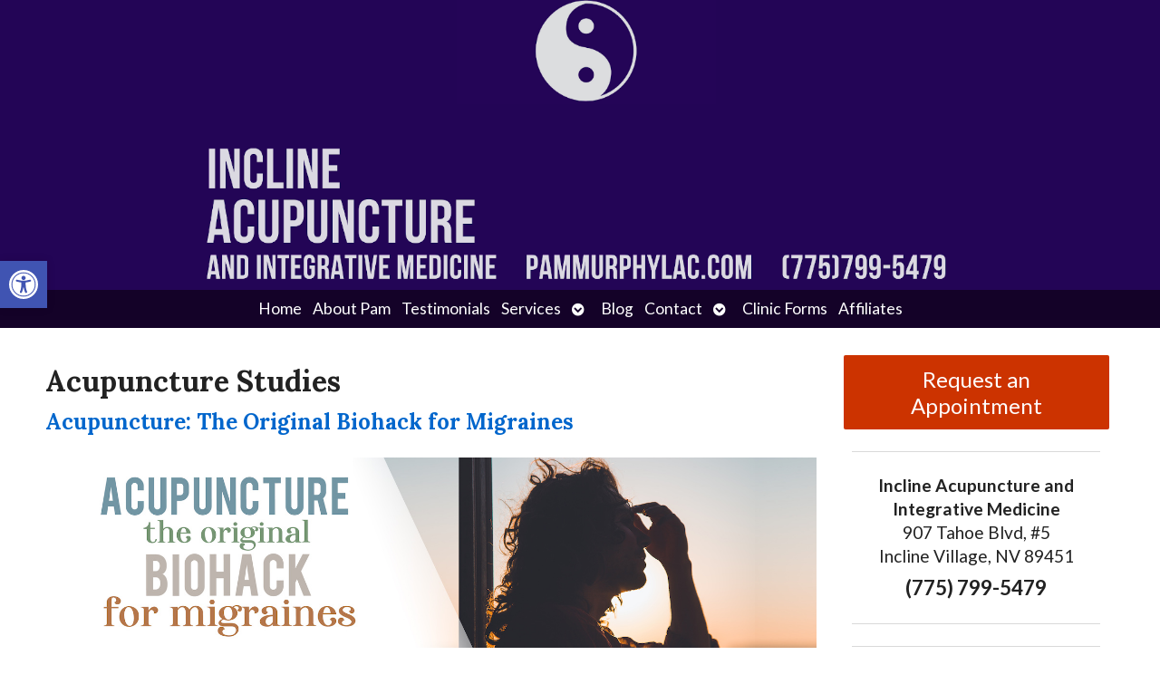

--- FILE ---
content_type: text/css
request_url: https://pammurphylac.com/wp-content/uploads/elementor/css/post-3449.css?ver=1768867299
body_size: 42
content:
.elementor-3449 .elementor-element.elementor-element-c18cb74:not(.elementor-motion-effects-element-type-background), .elementor-3449 .elementor-element.elementor-element-c18cb74 > .elementor-motion-effects-container > .elementor-motion-effects-layer{background-color:#230556;background-image:url("https://pammurphylac.com/wp-content/uploads/2021/09/Incline-Header-Logo1.png");background-position:center center;background-repeat:no-repeat;background-size:contain;}.elementor-3449 .elementor-element.elementor-element-c18cb74 > .elementor-container{min-height:25vw;}.elementor-3449 .elementor-element.elementor-element-c18cb74{transition:background 0.3s, border 0.3s, border-radius 0.3s, box-shadow 0.3s;}.elementor-3449 .elementor-element.elementor-element-c18cb74 > .elementor-background-overlay{transition:background 0.3s, border-radius 0.3s, opacity 0.3s;}

--- FILE ---
content_type: text/css
request_url: https://pammurphylac.com/wp-content/uploads/elementor/css/post-2983.css?ver=1768867299
body_size: 264
content:
.elementor-kit-2983{--e-global-color-primary:#6EC1E4;--e-global-color-secondary:#54595F;--e-global-color-text:#7A7A7A;--e-global-color-accent:#61CE70;--e-global-color-6a4a5f6:#4054B2;--e-global-color-4d5fe052:#23A455;--e-global-color-34ecabcc:#000;--e-global-color-74cf27cd:#FFF;--e-global-color-32293068:#7E9F36;--e-global-color-2b1455b5:#9F3666;--e-global-color-36cc06e5:#2E1349;--e-global-typography-primary-font-family:"Roboto";--e-global-typography-primary-font-weight:600;--e-global-typography-secondary-font-family:"Roboto Slab";--e-global-typography-secondary-font-weight:400;--e-global-typography-text-font-family:"Roboto";--e-global-typography-text-font-weight:400;--e-global-typography-accent-font-family:"Roboto";--e-global-typography-accent-font-weight:500;}.elementor-kit-2983 button,.elementor-kit-2983 input[type="button"],.elementor-kit-2983 input[type="submit"],.elementor-kit-2983 .elementor-button{background-color:#461E6E;color:#FFFFFF;}.elementor-kit-2983 button:hover,.elementor-kit-2983 button:focus,.elementor-kit-2983 input[type="button"]:hover,.elementor-kit-2983 input[type="button"]:focus,.elementor-kit-2983 input[type="submit"]:hover,.elementor-kit-2983 input[type="submit"]:focus,.elementor-kit-2983 .elementor-button:hover,.elementor-kit-2983 .elementor-button:focus{background-color:#2E1349;}.elementor-section.elementor-section-boxed > .elementor-container{max-width:1140px;}.e-con{--container-max-width:1140px;}{}h1.entry-title{display:var(--page-title-display);}@media(max-width:1024px){.elementor-section.elementor-section-boxed > .elementor-container{max-width:1024px;}.e-con{--container-max-width:1024px;}}@media(max-width:767px){.elementor-section.elementor-section-boxed > .elementor-container{max-width:767px;}.e-con{--container-max-width:767px;}}